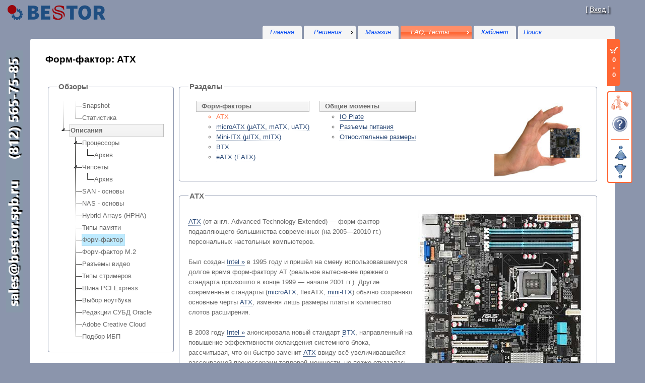

--- FILE ---
content_type: text/html; charset=utf-8
request_url: https://www.bestor.spb.ru/v3/Overs?overType=14
body_size: 9449
content:

<!DOCTYPE html>
<html>
<head>
    <meta http-equiv="Content-Type" content="text/html; charset=utf-8" />
    <meta name="author" content="Konstantin Rashchupkin" />
    <meta name="keywords" content="обзор, описание, форм-фактор, atx" />
    <meta name="description" content="Описание: Форм-фактор: ATX" />
    <meta name="accept-language" content="en-US" />
    
    <meta name="verify-v1" content="WesvkmRGnS/5sWJrB/6GAismEqytt0zqjrcvywx4OeU=" /> 
    
    <meta name="y_key" content="29d58854f9c9d3d6" /> 

    <title>Описание: Форм-фактор: ATX</title>
    <link href="/v3/favicon.ico" rel="shortcut icon" type="image/x-icon" />

    <link href="/v3/Content/common-css?v=tKaGNVLcpMvKqZbf7POa9LQmNaEr3jlfHr_8Wuf9Ewo1" rel="stylesheet"/>
<link href="/v3/Content/themes/jquery-ui/1.11.4/jquery-ui-css?v=mPUMbS2c8-yz7dXc5SGo3yJIG2_m9m_-aDEe3x-O7f41" rel="stylesheet"/>

    <script src="/v3/bundles/common?v=tAQo_X3J0Rp1TXceLVYQ9o_dkAx8EB0zt9AK6sf2fjA1"></script>


</head>

<body>
    
    <noscript><div><img src="//mc.yandex.ru/watch/157885" style="position:absolute; left:-9999px;" alt="" /></div></noscript>

    <script type="text/javascript">
    jQuery(document).ready(function ($) {
        
        $("#remoteKeyword").attachAutoComplete('/v3/SPSearch/GetSearchSuggestions',
            function (event, ui) {
                if (ui) {
                    showMask();
                    
                    $("#remoteKeyword").val($.trim(ui.item.value));
                    remoteSearchComplete($.trim(ui.item.value), '/v3/SPSearch');
                }
            });
        
        $("#remoteKeyword").keypress(function (event) {
            if (event.which == 13) {
                showMask();
                remoteSearchComplete($.trim($("#remoteKeyword").val()), '/v3/SPSearch');
            }
        });
    });
    </script>

<div id="pageTop"></div>
    <div class="page" id="main_page">
        <header>
            <div id="title" style="position:absolute; left:-45px;">
                
                <a href="/v3/"><img alt="Bestor's Logo" src="/v3/Content/images/logo/Bestor-27-h30.png" /></a>
            </div>
            <a href="mailto:sales@bestor.spb.ru">
                <img id="the_phone_num_img" style="position:fixed; top:100px; left:12px;" 
                     src="/v3/Content/images/misc/PhoneNum-2.png" alt="(812) 303-90-91, sales@bestor.spb.ru" title="Напишите нам" />
            </a>
            <div id="logindisplay">
                    [ <a href="/v3/Account/LogOn">Вход</a> ]

            </div>

            <nav>
                <ul id="menu">
                    <li id="parent_HomeLink"><a href="https://www.bestor.spb.ru/v3/" id="HomeLink">Главная</a></li>
                    <li class="menuHolder" style="display:none">
                        <ul id="solusionMenu" >
                            <li><a id="SolutionLink">Решения</a>
                            <ul>
                                <li id="parent_"><a href="https://www.bestor.spb.ru/v3/MC?typeId=1">Серверы</a></li>
                                <li id="parent_"><a href="https://www.bestor.spb.ru/v3/MC?typeId=4">Рабочие станции</a></li>
                                <li id="parent_"><a href="https://www.bestor.spb.ru/v3/PCCalc">Конфигуратор</a></li>
                                <li><a>Системы хранения</a>
                                <ul>
                                    <li id="parent_"><a href="https://www.bestor.spb.ru/v3/EShop?katov_id=113">Дисковые массивы</a></li>
                                    <li id="parent_"><a href="https://www.bestor.spb.ru/v3/EShop?katov_id=290940">Серверы NAS</a></li>
                                    <li id="parent_"><a href="https://www.bestor.spb.ru/v3/MC?typeId=1&amp;katovId=16590&amp;purpId=9&amp;perfId=0#configsSet">Дисковое расширение</a></li>
                                </ul>
                                </li>
                            </ul>
                        </li>
                        </ul>
                    </li>
                    <li id="parent_"><a href="https://www.bestor.spb.ru/v3/EShop">Магазин</a></li>
                    
                    <li class="menuHolder" style="display:none">
                        <ul id="oversMenu" >
                            <li><a id="FAQLink">FAQ, Тесты ...</a>
                            <ul>
                                <li id="parent_"><a href="https://www.bestor.spb.ru/v3/Faq">FAQ</a></li>
                                <li id="parent_"><a href="https://www.bestor.spb.ru/v3/Termins">Термины</a></li>
                                <li class="selected" id="parent_"><a href="https://www.bestor.spb.ru/v3/Overs">Обзоры</a></li>
                                <li><a>Тесты</a>
                                <ul>
                                    <li><a>Производительность</a>
                                    <ul>
                                        <li id="parent_"><a href="https://www.bestor.spb.ru/v3/Marks/ByTovar">По товару</a></li>
                                        <li id="parent_"><a href="https://www.bestor.spb.ru/v3/Marks/BySystem">По системе</a></li>
                                        <li id="parent_"><a href="https://www.bestor.spb.ru/v3/Marks/ByRaidL">RAID</a></li>
                                    </ul>
                                    </li>
                                    <li id="parent_"><a href="https://www.bestor.spb.ru/v3/Compat">Совместимость</a></li>
                                    <li id="parent_"><a href="https://www.bestor.spb.ru/v3/Gar">Надежность</a></li>
                                </ul>
                                </li>
                            </ul>
                            </li>
                        </ul>
                    </li>
                    
                    <li id="parent_menu_item_cart" style="display:none;"><a href="https://www.bestor.spb.ru/v3/ShoppingCart" id="menu_item_cart" style="display:none;">Корзина [ 0 ]</a></li>
                    <li id="parent_menu_compare_cart" style="display:none;"><a href="https://www.bestor.spb.ru/v3/CompareCart" id="menu_compare_cart" style="display:none;">Сравнение [ 0 ]</a></li>
                    <li id="parent_"><a href="https://www.bestor.spb.ru/v3/UserInfo/Details">Кабинет</a></li>
                    
                        <li>
                            <div id="remoteKeywordPlaceHolder">
                                <input type="text" id="remoteKeyword" 
                                    value="Поиск" onfocus="this.style.backgroundColor='#FFF';this.style.border='1px Solid #f39f0e';if(this.value=='Поиск'){this.value='';}else{this.select();}"
                                    onblur="this.style.backgroundColor='whiteSmoke';this.style.border='1px Solid whiteSmoke';if(this.value==''){this.value='Поиск';}" />
                            </div>
                        </li>
                </ul>
            </nav>
        </header>
        
        <section id="main">
                <noscript>
                        <div id="divMessgeInDiv_noJavaScript">
        <div class="warning" style="">
            Внимание! В настройках вашего браузера отключена возможность "Использовать JavaSсript", поэтому страницы сайта могут отображаться и работать не правильно. Пожалуйста, включите поддержку JavaSсript и перезагрузите эту страницу.
        </div>
    </div>

                </noscript>
            
<script src="/v3/Scripts/jstree-3.2.1/jstree?v=DHRSamrPkuZEaI6amPFFPml4JhztknoVnkAh0Xbu8Tk1"></script>
<link href="/v3/Scripts/jstree-3.2.1/themes/default/jstree-css?v=MXmaPKdCERFf6Ib6zGsVXMwHRr2J9J_A1q3wU7hCbeg1" rel="stylesheet"/>




<h1 style="margin-bottom:0px;">Форм-фактор: ATX</h1>
<div id="command_paleteHolder">
    <div class="command_palete" id="command_palete">
        <table class="noborder nopadding">
            <tr id="goEShopIconTR"><td>
                <a href="/v3/EShop?katov_id=581" target="_blank">
                    <img src="/v3/Content/images/icons/goToShop_2_30x30.png" alt="Цена вопроса" title="Цена вопроса" />
                </a>
            </td></tr>
            <tr><td>
                <span class='icon_vertical'><a class="icon_vertical" href="/v3/Overs/ShowHelp" id="goToHelp" style="float:none; vertical-align:top;"><img class='none' style='vertical-align:middle;'  src='/v3/Content/images/icons/details_3_30x30_a.gif' alt='Помощь' title='Помощь' /></a></span>
            </td></tr>
                    <tr>
            <td>    <div class="divider"></div>
</td>
        </tr>
    <tr>
        <td>    <div id="GoTopHolder" class="icon_vertical">
        <a href="#pageTop">
            <img id="GoTop" class="commandIconImg"
                 src="/v3/Content/images/icons/go_top_2_28x28.png" alt="В начало страницы" title="В начало страницы" />
        </a>
    </div>
</td>
    </tr>
    <tr>
        <td>    <div id="GoEndHolder" class="icon_vertical">
        <a href="#mainFooter">
            <img id="GoEnd" class="commandIconImg"
                 src="/v3/Content/images/icons/go_end_2_28x28.png" alt="В конец страницы" title="В конец страницы" />
        </a>
    </div>
</td>
    </tr>

        </table>
    </div>
</div>

<table class="noborder">
    <tr>
        <td class="noborder" style="min-width:250px;">
            <fieldset>
                <legend>Обзоры</legend>
                <div id="ContentTreeHolder" style="overflow:auto;">
                <div id="ContentTree">
                    <ul>
                        <li id="grp1"><a title="Интерфейсы и технологии HDD (НЖМД) и SSD" class="like_header jsTreeOverHeader">Диски HDD и SSD</a>
                            <ul>
                                <li class="jstree-leaf" id="over_5_1"><a href="https://www.bestor.spb.ru/v3/Overs?overType=5" title="Что такое SCSI?" work="doSelection">SCSI - Основы</a></li>
                                <li class="jstree-leaf" id="faq_1_1992"><a href="https://www.bestor.spb.ru/v3/Faq?cat_id=1&amp;subcat_id=1992" target="blank_" title="Что такое SATA?" work="doSelection">S-ATA - Основы</a></li>
                                <li class="jstree-leaf" id="over_4_1"><a href="https://www.bestor.spb.ru/v3/Overs?overType=4" title="Что такое SAS? Что лучше SAS или SCSI? В чем отличия?" work="doSelection">SAS или SCSI?</a></li>
                                <li class="jstree-leaf" id="over_8_1"><a href="https://www.bestor.spb.ru/v3/Overs?overType=8" title="Какие бывают разъемы SAS и SCSI?" work="doSelection">SAS и SCSI разъемы</a></li>
                                <li class="jstree-leaf" id="over_7_1"><a href="https://www.bestor.spb.ru/v3/Overs?overType=7" title="Что такое SSD накопители" work="doSelection">SSD накопители</a></li>
                                <li class="jstree-leaf" id="over_25_1"><a href="https://www.bestor.spb.ru/v3/Overs?overType=25" title="Что такое TRIM?" work="doSelection">SSD и TRIM</a></li>
                                <li class="jstree-leaf" id="over_22_1"><a href="https://www.bestor.spb.ru/v3/Overs?overType=22" title="Что такое SSHD накопители" work="doSelection">SSHD накопители</a></li>
                                <li class="jstree-leaf" id="over_23_1"><a href="https://www.bestor.spb.ru/v3/Overs?overType=23" title="Что такое Intel® Rapid Storage" work="doSelection">Intel&#174; Rapid Storage</a></li>
                                <li class="jstree-leaf" id="over_21_1"><a href="https://www.bestor.spb.ru/v3/Overs?overType=21" title="Что такое Intel® Smart Response" work="doSelection">Intel&#174; Smart Response</a></li>
                            </ul>
                        </li>
                        <li id="grp2"><a title="Способы повышения надежности информационных систем" class="like_header jsTreeOverHeader">Надежность</a>
                            <ul>
                                <li class="jstree-leaf" id="over_9_1"><a href="https://www.bestor.spb.ru/v3/Overs?overType=9" title="Что такое RAID и какие они бывают? Сравнение и требования к уровням RAID." work="doSelection">RAID - основы</a></li>
                                <li class="jstree-leaf" id="over_10_1"><a href="https://www.bestor.spb.ru/v3/Overs?overType=10" title="Резервирование каналов данных (Multipathing)" work="doSelection">Multipathing</a></li>
                                <li class="jstree-leaf" id="over_12_1"><a href="https://www.bestor.spb.ru/v3/Overs?overType=12" title="Snapshot - технология архивирования данных" work="doSelection">Snapshot</a></li>
                                <li class="jstree-leaf" id="gar"><a href="https://www.bestor.spb.ru/v3/Gar" target="blank_" title="Статистические данные по надежности компьютерного оборудования" work="doSelection">Статистика</a></li>
                            </ul>
                        </li>
                        <li id="grp3"><a title="Описания" class="like_header jsTreeOverHeader">Описания</a>
                            <ul>
                                <li id="over_1_1">
                                    <a class="" href="https://www.bestor.spb.ru/v3/Overs?overType=1&amp;valid=1" title="Процессоры (CPU)" work="doSelection">Процессоры</a>
                                    <ul>
                                        <li class="jstree-leaf" id="over_1_0"><a href="https://www.bestor.spb.ru/v3/Overs?overType=1&amp;valid=0" title="Процессоры (CPU), снятые с производства" work="doSelection">Архив</a></li>
                                    </ul>
                                </li>
                                <li id="over_2_1">
                                    <a class="" href="https://www.bestor.spb.ru/v3/Overs?overType=2&amp;valid=1" title="Чипсеты материнских плат" work="doSelection">Чипсеты</a>
                                    <ul>
                                        <li class="jstree-leaf" id="over_2_0"><a href="https://www.bestor.spb.ru/v3/Overs?overType=2&amp;valid=0" title="Чипсеты материнских плат, снятые с производства" work="doSelection">Архив</a></li>
                                    </ul>
                                </li>
                                <li class="jstree-leaf" id="over_11_1"><a href="https://www.bestor.spb.ru/v3/Overs?overType=11" title="SAN - Основные понятия" work="doSelection">SAN - основы</a></li>
                                <li class="jstree-leaf" id="over_20_1"><a href="https://www.bestor.spb.ru/v3/Overs?overType=20" title="NAS - Основные понятия" work="doSelection">NAS - основы</a></li>
                                <li class="jstree-leaf" id="over_3_1"><a href="https://www.bestor.spb.ru/v3/Overs?overType=3" title="Описание технологии High-Performance Hybrid Arrays (HPHA)" work="doSelection">Hybrid Arrays (HPHA)</a></li>
                                <li class="jstree-leaf" id="over_13_1"><a href="https://www.bestor.spb.ru/v3/Overs?overType=13" title="Типы оперативной памяти (RAM)" work="doSelection">Типы памяти</a></li>
                                <li class="jstree-leaf" id="over_14_1"><a class="jstree-clicked" href="https://www.bestor.spb.ru/v3/Overs?overType=14" title="Форм-фактор корпусов и материнских плат" work="doSelection">Форм-фактор</a></li>
                                <li class="jstree-leaf" id="over_24_1"><a href="https://www.bestor.spb.ru/v3/Overs?overType=24" title="Форм-фактор M.2 (NGFF)" work="doSelection">Форм-фактор M.2</a></li>
                                <li class="jstree-leaf" id="videoConnectors"><a href="https://www.bestor.spb.ru/v3/Faq?cat_id=921&amp;subcat_id=919" target="blank_" title="Описание видео разъемов" work="doSelection">Разъемы видео</a></li>
                                <li class="jstree-leaf" id="over_15_1"><a href="https://www.bestor.spb.ru/v3/Overs?overType=15" title="Типы стримеров" work="doSelection">Типы стримеров</a></li>
                                <li class="jstree-leaf" id="over_16_1"><a href="https://www.bestor.spb.ru/v3/Overs?overType=16" title="Описание шины PCI Express (PCI-E/PCIe)" work="doSelection">Шина PCI Express</a></li>
                                <li class="jstree-leaf" id="over_17_1"><a href="https://www.bestor.spb.ru/v3/Overs?overType=17" title="На что обратить внимание при выборе ноутбука" work="doSelection">Выбор ноутбука</a></li>
                                <li class="jstree-leaf" id="over_18_1"><a href="https://www.bestor.spb.ru/v3/Overs?overType=18" title="Сравнение существующих редакций СУБД Oracle" work="doSelection">Редакции СУБД Oracle</a></li>
                                <li class="jstree-leaf" id="over_19_1"><a href="https://www.bestor.spb.ru/v3/Overs?overType=19" title="Часто задаваемые вопросы по Adobe Creative Cloud" work="doSelection">Adobe Creative Cloud</a></li>
                                <li class="jstree-leaf" id="over_6_1"><a href="https://www.bestor.spb.ru/v3/Overs?overType=6" title="Как правильно расчитать необходимую мощность ИБП (источника бесперебойного питания)?" work="doSelection">Подбор ИБП</a></li>
                            </ul>
                        </li>
                    </ul>
                </div>
                </div>
            </fieldset>
        </td>
        <td class="noborder">
                <fieldset style="padding-bottom:0px;">
                <legend>Разделы</legend>
                <table class="noborder" style="width:100%;"><tr>
                    <td class="noborder" style="padding-top:0px;">
                        <div style="display: table-cell; float:left;margin-left:10px;margin-right:10px;">
                        <ul style="margin-top:0px; padding:0px;">
                        <li style="list-style:none;">
                            <div class="like_header" style="padding:0px; padding-left:10px; padding-right:10px;">
                                Форм-факторы
                            </div>
                            <ul>
                                        <li class="selected">ATX</li>
                                        <li><a href="?o_id=1226" class="keyl" style="white-space: normal !important;">
                                                microATX (µATX, mATX, uATX)</a></li>
                                        <li><a href="?o_id=1227" class="keyl" style="white-space: normal !important;">
                                                Mini-ITX (µITX, mITX)</a></li>
                                        <li><a href="?o_id=1228" class="keyl" style="white-space: normal !important;">
                                                BTX</a></li>
                                        <li><a href="?o_id=1229" class="keyl" style="white-space: normal !important;">
                                                eATX (EATX)</a></li>
                            </ul>
                        </li>
                        </ul>
                        </div>
                        <div style="display: table-cell; float:left;margin-left:10px;margin-right:10px;">
                        <ul style="margin-top:0px; padding:0px;">
                        <li style="list-style:none;">
                            <div class="like_header" style="padding:0px; padding-left:10px; padding-right:10px;">
                                Общие моменты
                            </div>
                            <ul>
                                        <li><a href="?o_id=1232" class="keyl" style="white-space: normal !important;">
                                                IO Plate</a></li>
                                        <li><a href="?o_id=1233" class="keyl" style="white-space: normal !important;">
                                                Разъемы питания</a></li>
                                        <li><a href="?o_id=1236" class="keyl" style="white-space: normal !important;">
                                                Относительные размеры</a></li>
                            </ul>
                        </li>
                        </ul>
                        </div>
                    </td>
                    <td class="noborder">
                        <img src="/v3/Content/images/overs/Index/FormF.jpg" 
                            style="float:right; max-width:90%; max-height:90%; /*width: 90%;*/" 
                            alt="Форм-фактор" title="Форм-фактор" />
                    </td>
                    </tr></table>
                    
                </fieldset>
                <fieldset>
                    <legend>ATX</legend>
                            <div style="display: table-row;">
                                

<img src="/v3/Content/images/overs/14/FormF-ATX.jpg" 
            alt="ATX" title="ATX" class="overs" />
<p>
    <a title='Что такое [ATX]?' class="keyl" href="/v3/Overs?o_id=1225"  target="_blank" ><span style='white-space:nowrap;'>ATX</span></a> (от англ. Advanced Technology Extended) — форм-фактор подавляющего большинства
    современных (на 2005—20010 гг.) персональных настольных компьютеров.</p>
<p>
    Был создан <a title='Что такое [Intel]?' class="keyl" href="http://www.intel.ru"  target="_blank" ><span style='white-space:nowrap;'>Intel &raquo;</span></a> в 1995 году и пришёл на смену использовавшемуся долгое время форм-фактору
    AT (реальное вытеснение прежнего стандарта произошло в конце 1999 — начале 2001
    гг.). Другие современные стандарты (<a title='Что такое [microATX]?' class="keyl" href="/v3/Overs?o_id=1226"  target="_blank" ><span style='white-space:nowrap;'>microATX</span></a>, flexATX, <a title='Что такое [mini-ITX]?' class="keyl" href="/v3/Overs?o_id=1227"  target="_blank" ><span style='white-space:nowrap;'>mini-ITX</span></a>) обычно сохраняют
    основные черты <a title='Что такое [ATX]?' class="keyl" href="/v3/Overs?o_id=1225"  target="_blank" ><span style='white-space:nowrap;'>ATX</span></a>, изменяя лишь размеры платы и количество слотов расширения.</p>
<p>
    В 2003 году <a title='Что такое [Intel]?' class="keyl" href="http://www.intel.ru"  target="_blank" ><span style='white-space:nowrap;'>Intel &raquo;</span></a> анонсировала новый стандарт <a title='Что такое [BTX]?' class="keyl" href="/v3/Overs?o_id=1228"  target="_blank" ><span style='white-space:nowrap;'>BTX</span></a>, направленный на повышение эффективности
    охлаждения системного блока, рассчитывая, что он быстро заменит <a title='Что такое [ATX]?' class="keyl" href="/v3/Overs?o_id=1225"  target="_blank" ><span style='white-space:nowrap;'>ATX</span></a> ввиду всё увеличивавшейся
    рассеиваемой процессорами тепловой мощности, но позже отказалась от его поддержки,
    в том числе и потому, что в настоящее время просматривается устойчивая тенденция
    снижения рассеиваемой электронными компонентами тепловой мощности. По состоянию
    на май 2007 г., форм-фактор <a title='Что такое [ATX]?' class="keyl" href="/v3/Overs?o_id=1225"  target="_blank" ><span style='white-space:nowrap;'>ATX</span></a> в ближайшее время заменять не планируется.</p>
<p>
    Размеры плат форм-фактора <a title='Что такое [ATX]?' class="keyl" href="/v3/Overs?o_id=1225"  target="_blank" ><span style='white-space:nowrap;'>ATX</span></a> — 30,5х24,4 см.</p>
<p>
    Размеры уменьшенных версии материнских плат <a title='Что такое [ATX]?' class="keyl" href="/v3/Overs?o_id=1225"  target="_blank" ><span style='white-space:nowrap;'>ATX</span></a>:</p>
<ul>
    <li><noKeys>Mini-ATX</noKeys> — 28,4х20,8 см</li>
    <li><a title='Что такое [microATX]?' class="keyl" href="/v3/Overs?o_id=1226"  target="_blank" ><span style='white-space:nowrap;'>microATX</span></a> — 24,4х24,4 см</li>
    <li>FlexATX — 22,9х20,3 см</li>
</ul>
<p>
    Среди не упомянутых форм-факторов, так же, есть: XT, <a title='Что такое [eATX]?' class="keyl" href="/v3/Overs?o_id=1229"  target="_blank" ><span style='white-space:nowrap;'>eATX</span></a>, Mini-LPX, <a title='Что такое [nano-ITX]?' class="keyl" href="/v3/Overs?o_id=1227"  target="_blank" ><span style='white-space:nowrap;'>nano-ITX</span></a>, MicroBTX,
    PicoBTX и WTX.</p>

<h6><noKeys>ATX определяет следующие характеристики:</noKeys></h6>
<ul>
    <li>геометрические размеры материнских плат</li>
    <li>общие требования по положению разъёмов и отверстий на корпусе</li>
    <li>положение блока питания в корпусе</li>
    <li>геометрические размеры блока питания</li>
    <li>электрические характеристики блока питания</li>
    <li>форму и положение ряда разъёмов (преимущественно питания)</li>
</ul>

<h6><noKeys>Базовые отличия от форм-фактора AT</noKeys></h6>
<ul>
    <li>Питанием процессора управляет материнская плата, для обеспечения работы управляющего
        блока и некоторых периферийных устройств даже в выключенном состоянии на плату подаётся
        напряжение 5 вольт. (Для обеспечения электрической развязки многие блоки питания
        <a title='Что такое [ATX]?' class="keyl" href="/v3/Overs?o_id=1225"  target="_blank" ><span style='white-space:nowrap;'>ATX</span></a> имеют разрывающий выключатель на корпусе).</li>
    <li>Изменился разъём питания: предыдущий стандарт (AT) использовал два похожих друг
        на друга разъёма питания, которые могли быть по ошибке перепутаны (хотя есть правило
        — четыре чёрных провода (общие) должны находиться рядом), в стандарте <a title='Что такое [ATX]?' class="keyl" href="/v3/Overs?o_id=1225"  target="_blank" ><span style='white-space:nowrap;'>ATX</span></a> разъём
        имеет однозначное включение.</li>
    <li>Изменилась задняя панель, в стандарте AT на задней панели был только разъём клавиатуры
        и отверстия для слотов расширения (или «заглушек» с разъёмами, подключающимися к
        материнской плате посредством гибких шлейфов); в стандарте <a title='Что такое [ATX]?' class="keyl" href="/v3/Overs?o_id=1225"  target="_blank" ><span style='white-space:nowrap;'>ATX</span></a> на задней панели
        есть фиксированного размера прямоугольное отверстие. Внутри этого отверстия производитель
        материнской платы может располагать разъёмы в любом порядке, в комплекте с материнской
        платой идёт «заглушка» ( <span style='white-space: nowrap;'><a title='Что такое [IO Plate]?' class="keyl" href="/v3/Overs?o_id=1232"  target="_blank" ><span style='white-space:nowrap;'>IO Plate</span></a></span> ) с
        прорезями под разъёмы конкретной материнской платы (это позволяет использовать один
        и тот же корпус для материнских плат с совершенно разными наборами разъёмов).</li>
    <li>Стандартизировано подключение клавиатуры и мыши, для клавиатуры у стандарта AT использовался
        весьма большой 5-контактный разъём DIN, для мыши стандартный разъём не предусматривался;
        в стандарте <a title='Что такое [ATX]?' class="keyl" href="/v3/Overs?o_id=1225"  target="_blank" ><span style='white-space:nowrap;'>ATX</span></a> используются два разъёма PS/2.</li>
</ul>

                            </div>
                            <br />
                            <div style="text-align:right; border-top: 1px dotted; /*display: table-row;*/">
                                <p style="margin-bottom:0px;">
                                    Дата публикации: 04.07.2005</p>
                            </div>
                </fieldset>
        </td>
    </tr>
</table>

<script type="text/javascript">
    jQuery(document).ready(function ($) {

        // Обработчик клика на показе Help-a
        $("#goToHelp").click(function (e) {
            e.preventDefault();
            $(this).showViewInFancyBox('/v3/Overs/ShowHelp', 'tovar_id=0');
            return (false);
        });

        $("#ContentTree").jstree({ core : { "themes": { "icons": false } } });

        // Bind to click node event
        $("#ContentTree").delegate("a", "click", function (e) {
            var element = $(this);
            if (element.attr("work") == "doSelection") {
                window.location.assign(element.attr("href"));
            }
        });

        // On page load, when curOversType already set - scroll to corresponding curOversType's node
        $('#ContentTree').bind('ready.jstree', function (event, data) {
            $("#ContentTree").jstree("open_all");
                scrollTreeNode('over_14_1');
        });

        // Scroll given tree node into view
        function scrollTreeNode(id){
            try {
                    var element = $('#'+ id);
                    var elementHeight = element.height();
                    var holderHeight = $('#ContentTreeHolder').height();
                    var elementOffsetTop = element.offset().top - $("#ContentTreeHolder").offset().top;
                    var curScroll = $('#ContentTreeHolder').scrollTop();
                    if (elementHeight > holderHeight) {
                        // scroll into top of view
                        $('#ContentTreeHolder').scrollTop(curScroll + elementOffsetTop - 16);
                    }
                    else {
                        // Scroll into middle of view but only scroll into upper, not down
                        var delta = (elementOffsetTop -
                                (holderHeight - 
                                    (elementHeight + elementOffsetTop)
                                )
                            )/2;
                        if (delta > 0) {
                            $('#ContentTreeHolder').scrollTop(curScroll + delta);
                        }
                    }
            }
            catch (err) { }
        }

        $(window).resize(function () { resizeTree(); });
        
        resizeTree();

        // Resize tree to fit into current window height
        function resizeTree () {
            $("#ContentTree").css({ 'max-height': ($(window).height() - 
                $("#ContentTreeHolder").offset().top - 40) + 'px'});
        }
    });
</script>
            
                <div id="cart-status-holder" style="visibility:hidden;" title="Состояние корзины">
        <div id="cart-status"><img src="/v3/Content/images/icons/basket-empty-16x16-white.gif" alt="" /><br />0<br/>-<br/>0</div>
    </div>
    <div id="cart-items" tovar_count="0" style="position:fixed;">
    </div>

        </section>
        <footer id="mainFooter">
            <div style="text-align:right; height: 26px; width:auto; vertical-align:middle; font-weight:100;">
                <div style="padding: 5px 30px 5px 30px; display:inline; float:left;">
                    Санкт-Петербург,
                    <a style="color: #999;" href="mailto:sales@bestor.spb.ru">sales@bestor.spb.ru</a>
                </div>
                <div style="padding: 5px 30px 5px 30px; display:inline; float:right;">
                    © 1997 - 2026 Бестор™
                </div>
           </div>
        </footer>
    </div>
   
</body>
</html>


--- FILE ---
content_type: text/css; charset=utf-8
request_url: https://www.bestor.spb.ru/v3/Content/common-css?v=tKaGNVLcpMvKqZbf7POa9LQmNaEr3jlfHr_8Wuf9Ewo1
body_size: 6971
content:
body{background-color:#8b95ac;font-size:.8em;font-family:Arial,"Trebuchet MS",Verdana,Helvetica,Sans-Serif;margin:0;padding:0;color:#696969}a img{border:0 none;text-decoration:none}a:link{color:#034af3;text-decoration:underline}a:visited{color:#505abc}a:hover{color:#1d60ff;text-decoration:none}a:active{color:#12eb87}p,ul,ol{margin-bottom:20px;line-height:1.6em}header,footer,nav,section{display:block}h1,h2,h3,h4,h5,h6{font-size:1.5em;color:#000}h1,h2{font-size:1.5em;padding:0 0 10px 0;margin-bottom:5px;margin-top:0}h2{padding:0 0 10px 0}h3{font-size:1.2em}h4{font-size:1.1em}h5,h6{font-size:1em;margin-bottom:1em}ol{counter-reset:item}ol>li{counter-increment:item}ol ol>li{display:block}ol ol>li:before{content:counters(item,".") ". ";margin-left:-2.1em}.site_terms{max-height:600px;overflow-y:auto;border:#d3d3d3 1px solid;border-radius:5px;margin:2em 0;padding:0 1em}.page{margin-left:60px;margin-right:60px}header,#header{position:relative;margin-bottom:0;color:#000;padding:0}header h1,#header h1{font-weight:bold;padding:5px 0;margin:0;color:#fff;border:none;line-height:2em;font-size:32px!important;text-shadow:1px 1px 2px #111}#main{padding:30px 30px 10px 30px;background-color:#fff;border-radius:4px 0 0 0;-webkit-border-radius:4px 0 0 0;-moz-border-radius:4px 0 0 0}footer,#footer{background-color:#fff;color:#999;padding:10px 0;text-align:center;line-height:normal;margin:0 0 30px 0;font-size:.9em;border-radius:0 0 4px 4px;-webkit-border-radius:0 0 4px 4px;-moz-border-radius:0 0 4px 4px;border-top:1px solid silver}ul#menu,ul#oversMenu,ul#solusionMenu{padding:0;position:relative;margin:0;margin-bottom:0;text-align:right;border:0 none #fff}ul#menu>li{display:inline;list-style:none}ul#menu>li>a,ul#oversMenu>li>a,ul#solusionMenu>li>a,div#remoteKeywordPlaceHolder,input#remoteKeyword{padding:4px 15px;font-style:italic;text-decoration:none;line-height:normal}ul#menu,ul#oversMenu,ul#solusionMenu,ul#oversMenu>li,ul#solusionMenu>li,ul#menu>li>a,ul#oversMenu>li>a,ul#solusionMenu>li>a,div#remoteKeywordPlaceHolder,input#remoteKeyword{border-radius:4px 4px 0 0;-webkit-border-radius:4px 4px 0 0;-moz-border-radius:4px 4px 0 0}ul#oversMenu>li,ul#solusionMenu>li,ul#menu>li>a,ul#oversMenu>li>a,ul#solusionMenu>li>a,div#remoteKeywordPlaceHolder,input#remoteKeyword{color:#034af3}ul#oversMenu>li,ul#solusionMenu>li,ul#menu>li>a,div#remoteKeywordPlaceHolder,input#remoteKeyword{background-color:#f5f5f5}div#remoteKeywordPlaceHolder,ul#menu>li>a{padding-bottom:6px;padding-top:5px}div#remoteKeywordPlaceHolder{display:inline;padding-left:10px;padding-right:10px}ul#solusionMenu li ul li.ui-menu-item>a,ul#oversMenu li ul li.ui-menu-item>a{color:#212121;text-decoration:none}ul#oversMenu li ul li.ui-state-active>a,ul#solusionMenu li ul li.ui-state-active>a,ul#oversMenu li.ui-state-active>a,ul#solusionMenu li.ui-state-active>a{color:#fff!important;text-decoration:none}ul#oversMenu li.ui-state-focus,ul#solusionMenu li.ui-state-focus{border:1px solid transparent}ul#menu li.ui-menu-item>span.ui-icon{background-image:url(themes/jquery-ui/1.11.4/images/ui-icons_212121_256x240.png)!important}ul#menu li.ui-menu-item.selected>span.ui-icon,ul#menu li.ui-state-active>span.ui-icon{background-image:url(themes/jquery-ui/1.11.4/images/ui-icons_fff_256x240.png)!important}ul#oversMenu>li>ul,ul#solusionMenu>li>ul{top:27px!important;left:25px!important}ul#oversMenu,ul#solusionMenu{display:inline-block;z-index:1;border-bottom-right-radius:0;border-bottom-left-radius:0;text-align:left}ul#menu li a,ul#oversMenu>li>a,ul#solusionMenu>li>a{white-space:nowrap}ul#menu li.selected{background:#f63 url("themes/jquery-ui/1.11.4/images/ui-bg_glass_65_ff6633_1x400.png") 50% 50% repeat-x;color:#fff!important}ul#menu li.selected>a{color:#fff!important}ul#menu>li.selected>a{background:#f63 url("themes/jquery-ui/1.11.4/images/ui-bg_glass_65_ff6633_1x400.png") 50% 50% repeat-x}input#remoteKeyword{width:170px;padding:0 0 0 0;font-size:1em;border:1px solid #f5f5f5}input#keyword{width:350px}input#treeSearchInput{font-size:1em}#tovarTree a{white-space:normal!important;height:auto;padding-right:25px}.jsTreeOverHeader{width:85%}div#cart-status-holder,div#command_paleteHolder{display:none;max-width:50px}.txt_label{font-weight:bold;color:#5d7b9d}ul#leftColumn li.selected a{background-color:#fff;color:#696969;text-decoration:none}fieldset{border:1px solid #ddd;padding:1.5em 1.4em 1.4em 1.4em;margin:1.5em 0 1.5em 0}fieldset.selected{border-color:#f63}legend{font-size:1.2em;font-weight:bold}legend.level2{font-size:.9em;font-weight:bold}legend.selected,span.foundFragment,li.selected{color:#f63}textarea,input[type="text"],input[type="password"],select{border:1px solid #ccc}textarea{min-height:75px}input[type="text"],input[type="password"]{padding:2px;font-size:1.2em;color:#444;width:200px}input.required{border-width:medium}input.addToCardQnt,input.addToCardQntInShowHelp{width:25px;font-size:1em}select{padding:0;color:#444}select.required{border-width:medium}input[type="submit"]{font-size:.9em;padding:8px;padding-top:1px;padding-bottom:1px}table.userCompany tr,table.userCompanyDisplay tr{vertical-align:middle}table.userCompany td{padding:0 5px 0 0}table.userCompany input[type="text"],input.userCompany{font-size:inherit;font:inherit}table.userCompanyDisplay td{padding:0 5px 0 5px}table{border:solid 1px #e8eef4;border-collapse:collapse}table td,table td.likeTableBorder,.likeTableBorder{border:1px solid #e8eef4}.likeSideTableBorder{border-right:1px solid #e8eef4!important;border-left:1px solid #e8eef4!important}.likeBottomTableBorder{border-bottom:1px solid #e8eef4!important}.high_density{padding:1px;border:none}.nopadding,table.nopadding td{padding:0;border-spacing:0;margin:0}td.noborder,table.noborder,table.noborder td{border:0 none transparent!important}table.bordered td{border:solid 1px #e8eef4!important;border-collapse:collapse!important}table.valign_middle tr{vertical-align:middle}div.selectedKatov,table td{padding:5px}table tr{vertical-align:top}table.rowsHL tr:hover{background-color:#f5f5f5}table.rowsHL_bordered tr:hover{background-color:#f5f5f5;border-top:1px solid silver;border-bottom:1px solid silver}tr.pccalc_item_row_filled{background-color:rgba(220,220,220,.24)}table.pccalc tbody tr:hover{background-color:#fffff3}table.pccalc tbody td{padding-bottom:2px;padding-top:2px}table.pccalc tbody td:nth-child(1){font-weight:bold;font-style:italic;white-space:nowrap;background-color:#fffff3}div.someDialogBack{min-height:500px;vertical-align:middle;text-align:center;font-size:12em;color:#8b0000}td.stockPalete,table.stockPalete,table.stockPalete td{background-color:transparent!important}div.divider{border-bottom:1px solid #f63;margin-top:15px;margin-bottom:5px}img.commandIconImg{float:right;vertical-align:middle;cursor:pointer}fieldset.stackedMCList{margin-left:0;margin-right:10px;display:inline;vertical-align:top;text-align:left}div.stackedMCListDiv{display:table}.stackedMCListDiv img{max-width:150px;max-height:150px;float:left;margin:10px 20px 10px 0}.stackedMCListDiv p{text-align:justify;margin:0 0 10px 0}.stackedMCGrp,.stackedMCDtl,.stackedMCSpec,.stackedTovarProps{margin-left:5px;margin-right:5px;display:inline;vertical-align:top;text-align:left}.stackedTovarProps{border:none;border-left:solid 1px #8b95ac;border-top:solid 1px #8b95ac}.stackedTovarList{margin-left:0;margin-right:3px;margin-top:0;display:inline;vertical-align:top;text-align:left}#CaptchaSubmit{margin:0 0 2em 6em;padding:10px 30px;font-size:larger;border-radius:.3em}.chart,.stackedChart,.chart_description{margin-left:10px;margin-right:10px}.chart,.stackedChart{padding-left:5px;padding-right:5px;margin-top:0;vertical-align:top;text-align:left}.stackedChart{float:left;display:inline}.chartTitleGrp{margin-left:10px;margin-right:10px;margin-top:0}div.delmiter{border-bottom:2px dotted}div.propsDiv{vertical-align:top;text-align:right;background:url('./images/misc/dot3.gif') 0 -4px;white-space:nowrap}a.compatInTovarDetails{text-decoration:none}div.propsDiv:hover,a.compatInTovarDetails:hover,table.showHover tbody tr:hover td,ul.showHover li:hover,.adpt:hover{color:#f63}div.propsCat,div.propsDivWCat{margin-top:1em}div.propsCat,span.propsCat{background-color:#fff;font-weight:bold;white-space:nowrap}span.propsCat{float:left;padding-right:5px}.propsName,.propsNameWCat{background-color:#fff;padding-left:25px;padding-right:5px;float:left;white-space:nowrap}.propsNameWCat{padding-left:0}.propsNameSpacer{background-color:#fff;width:25px;float:left}.propsVal{background-color:#fff;padding-left:5px;white-space:nowrap}img.removeIconInside,img.removeIconInsideCompare{float:right;cursor:pointer;position:relative;top:-18px;right:-16px}img.removeIconInsideCompare{right:-5px;top:-16px}.clear{clear:both}nav,#menucontainer{margin-top:25px}div#title{display:block;float:left;text-align:left}#logindisplay{font-size:1.1em;display:block;text-align:right;margin:10px;color:#fff;text-shadow:black 2px 2px 3px}div#maincontacts{font-size:1.6em;font-family:Arial;font-weight:bolder;color:#f5f5f5;text-shadow:black 2px 2px 3px}a.main_contacts{color:#fff;text-decoration:none}#logindisplay a:link{color:#fff;text-decoration:underline}#logindisplay a:visited{color:#fff;text-decoration:underline}#logindisplay a:hover{color:#fff;text-decoration:none}div .progress_img,img .progress_img{margin:0}.txt_plus{color:#0c0}.txt_minus{color:red}.txt_plus,.txt_minus{font-weight:bold}.txt_plus,.txt_minus{font-size:larger}.thanks,.note,.warning,.error{font-style:italic;font-weight:bolder}.thanks{color:#216d21}.warning{color:#c60;text-align:center}.error{color:red}.noteImportant{font-style:italic;font-weight:bold;text-decoration:underline}td.criticalGar,td.errorGar,td.warningGar,td.okGar{font-weight:bolder;color:#fff}td.errorGar,tr.selected td.errorGar{background-color:#dc945b}td.warningGar,tr.selected td.warningGar{background-color:#f3c567}td.okGar,tr.selected td.okGar{background-color:#d2eaa1}td.criticalGar,tr.selected td.criticalGar{background-color:#9f4c0b}div.warning,div.error,div.thanks,div.note{margin:15px 0 30px 0;padding:15px;border:1px dotted}div.thanks{background:#f0f9f0}div.warning,tr.selected td,tr.selectedInPCCalc td,td.selected,td.selectedInPCCalc,td.selectedMarksDateRange,tr.selectedMarksDateRange td,div.selectedKatov,div.selectedFilter,div.tovarCommandPalete,div.mainTovarProps,div.tovarExtraLinks,div.tovarCommandPaleteLighted,span.articul_tovar_dtl,span.articul_mc_dtl{background:#fffff3}tr.selected td,tr.selectedInPCCalc>td,td.selected,td.selectedInPCCalc{border-top:1px double #f63!important;border-bottom:1px double #f63!important}#cart-status-holder{text-align:right;display:block}#cart-status,div.cart_status_for_help{margin:0 0 0 0;padding:15px 5px 15px 5px;background:#f63;font-weight:bolder;color:#fff;font-size:1em;text-align:center;border-radius:0 6px 6px 0;-webkit-border-radius:0 6px 6px 0;-moz-border-radius:0 6px 6px 0}#cart-items{text-align:left;position:absolute;max-width:80%}#cart-items,#tovarAdded,#tovarAddedForCompareDiv,.tmpMessageDiv{background:#fff;border:2px Solid #f63;display:none;z-index:110}#tovarAdded,#tovarAddedForCompareDiv,.tmpMessageDiv{position:absolute;white-space:nowrap;width:auto;padding:15px}td.addToCardQnt{width:60px}div.addToCardQnt,div.basket-grid,div.compareIcon{float:left;display:block}div.basket-grid,div.compareIcon{width:25px;cursor:pointer;padding:2px;background-repeat:no-repeat;background-position:center center}div.iconsParentBlock{float:right;padding-top:5px;display:block}.field-validation-error{color:red;display:block}.field-validation-valid{display:none}.input-validation-error{border:1px solid red;background-color:#fee}.validation-summary-errors{font-weight:bold;color:red}.validation-summary-valid{display:none}.display-label,.editor-label{margin:.5em 0 0 0;font-style:italic;font-weight:bold}.display-field{margin:.5em 0 0 0}.editor-field{margin:.5em 0 0 0}.text-box{width:30em}.text-box.multi-line{height:6.5em}.tri-state{width:6em}span.keyl{cursor:pointer}span.keyl,a.keyl{border-bottom:Dotted 1px #284775;color:#284775}a.keyl_no_border{color:#284775}a.keyl_highlighted_1{border-bottom:Dotted 1px #bc141a;color:#bc141a}a.keyl_highlighted_2{border-bottom:Dotted 1px #f71;color:#cc5e45}a.keyl,a.keyl_no_border,a.keyl_highlighted_1,a.keyl_highlighted_2{text-decoration:none;white-space:nowrap;cursor:pointer}a.keyl:hover{color:#f63}.nonbreak{white-space:nowrap}.link_img{padding:0 0 0 5px;cursor:pointer}.button_img{padding-top:5px;cursor:pointer}.icon_tabled,.icon_tabled_nodecor{display:table-cell}a.icon_tabled_nodecor,a.pseudo_button{text-decoration:none;color:inherit}div.icon_tabled{vertical-align:middle}.icon_vertical,.like_icon_vertical{display:block;padding-top:5px;cursor:pointer}span.icon_vertical{text-align:center}div.pseudo_button{background-color:#f63;color:#f5f5f5;font-size:larger;text-align:center;display:inline-block;border-radius:7px;-webkit-border-radius:7px;-moz-border-radius:7px;border:2px solid #f63;padding:5px;cursor:pointer}table.pseudo_button{float:right;margin-top:15px}td.orderListRow,td.companyListRow{cursor:pointer}div.selectedFilter,div.selectedKatov,li.selectedPerf{border:1px solid;border-radius:4px;-webkit-border-radius:4px;-moz-border-radius:4px;border-color:#f63}div.selectedKatov{border:2px solid #d5dee7}div.selectedFilter,li.selectedPerf{padding-left:3px;padding-right:3px}div.command_palete,div.tovarCommandPalete,div.tovarCommandPaleteLighted,div.tovarExtraLinks{float:right;border:1px solid;padding:5px;margin-left:5px;display:inline}div.command_palete{margin:0 0 0 0}fieldset,div.command_palete,div.tovarCommandPalete,div.tovarCommandPaleteLighted,div.mainTovarProps,.warning,.error,.thanks,.note,div#leftColumn,div.tovarExtraLinks,div.katovsIcon,.command_icon,div.basket-grid-empty,div.urlForDirectAccess,span.articul,span.articul_tovar_dtl,span.articul_mc_dtl,.imageGallery div{border-radius:4px;-webkit-border-radius:4px;-moz-border-radius:4px;border-color:#8b95ac}div.articul{font-style:italic;font-weight:bolder;padding-bottom:10px;padding-top:10px;text-align:right}div.articul_mc_dtl{padding-top:33px;float:right}div.articul_tovar_dtl{padding-top:11px;margin-right:10px;float:right}img.articul,img.articul_right{position:relative;top:-11px}img.articul{float:right;left:-11px}img.articul_right{float:left;left:11px}span.articul{padding:10px 26px 10px 25px;border:1px solid #8b95ac;font-size:larger;font-weight:bolder;font-style:italic}span.articul_tovar_dtl,span.articul_mc_dtl{padding:10px 7px 10px 33px;border:1px solid #8b95ac;font-style:italic}span.articul_tovar_dtl{font-weight:bolder}div.urlForDirectAccess{border-width:1px;border-style:solid;padding:7px;background-color:#f5f5f5;text-align:right}div.urlForDirectAccess a,a.urlForDirectAccess{text-decoration:none;font-style:italic}div.tovarCommandPalete,div.tovarCommandPaleteLighted,span.articul_tovar_dtl,span.articul_mc_dtl{min-width:140px}div.tovarCommandPaleteLighted,div.basket-grid-empty{border:1px solid #f63;border-collapse:separate}div.tovarCommandPalete,div.tovarCommandPaleteLighted{text-align:right;margin-left:1em}div.tovarExtraLinks{vertical-align:top;white-space:nowrap;margin-top:0}div.katovsIcon{border:1px solid #8b95ac;display:inline;float:left;margin:10px;text-align:center}div.katovsIconTitle{margin-top:4px;font-size:1em;white-space:nowrap}div.katovsIconImg{margin:7px}img.katovsIconImg{height:140px;width:140px}div.tovarDetailsModelPN,div.tovarDetailsVendor,div.tovarDetailsDescription{display:inline-table;vertical-align:top;padding:5px 40px 5px 0}div.tovarDetailsDescription{text-align:justify;padding-top:16px;line-height:1.7em}li.tovarDetailsDescription{text-align:justify}span.tovarDetailsLabel{font-style:italic;font-weight:bolder;text-decoration:underline}div.tovarDetailsPalet{display:table-cell;vertical-align:top;padding:5px;text-align:right;width:5%}div.tovarAddsDescr{margin-bottom:1em;display:table;text-align:justify;padding-right:10px}div.tovarPhotoHolder{float:left;vertical-align:top;padding:5px;margin-right:20px;max-width:33%}img.tovarPhoto{max-width:100%;max-height:200px}.imageGallery img{max-width:60px;max-height:60px;margin:5px}.imageGallery a{cursor:-webkit-zoom-in;cursor:-moz-zoom-in;cursor:zoom-in;outline-color:transparent}.imageGallery a:link,.imageGallery a:visited{color:transparent}.imageGallery div{height:70px;width:70px;border:1px solid #d3d3d3;margin:5px;float:left;text-align:center}.imageGallery table{height:100%;width:100%}.imageGallery tr{vertical-align:middle}.imageGallery td{text-align:center}.oversImgBlock{float:left;margin:10px}div#leftColumn a.selected{background-color:transparent;color:#696969;text-decoration:none}div.command_palete,div.katovsIcon.selected{border:2px solid #f63}div.katovsIcon.selected{margin:9px}div.command_palete{background-color:#fff}.command_icon{border:1px solid #f63;padding:10px}.command_icon_eraser,.command_icon{background-color:#fffff3}img.command_icon{padding:5px}td.border_dot{border:dotted 1px #5d7b9d!important}td.border_dot_bottom{border:none;border-bottom:dotted 1px #e8eef4}td.border_bottom{border:none;border-bottom:solid 1px #e8eef4}td.border_top{border:none;border-top:solid 1px #e8eef4}div.filtersHeader,div.filtersSubHeader{padding-left:3px;padding-right:3px;padding-top:5px;padding-bottom:5px}div.akaHeader,div.akaSubHeader,td.akaSubHeader{padding-left:10px;padding-right:10px;padding-top:5px;padding-bottom:5px}div.filtersHeader,div.akaHeader,td.akaHeader{font-weight:bold}div.filtersHeader{margin-top:15px}div.filtersSubHeader,div.akaSubHeader,td.akaSubHeader{background-color:rgba(220,220,220,.24);border-bottom:none;border-top:none;margin-top:0;border:1px solid rgba(220,220,220,.24);text-align:left}div.filterDetails{border:none}table.overs_center_2first_cols th:nth-child(3n-5),table.overs_center_2first_cols th:nth-child(3n-4),table.overs_center_2first_cols td:nth-child(3n-5),table.overs_center_2first_cols td:nth-child(3n-4){text-align:center}.like_header,table th{padding:6px 5px;text-align:left;font-weight:bold}.like_header,table th,div.filtersHeader,div.akaHeader,td.akaHeader{background:url('./images/misc/zebra-bg.png') repeat-x 0 0 #e9e9e9}tr.oddRow,li.oddRow,footer,table.zebra tr:nth-child(2n+1),tr.zebra:nth-child(2n+1),li.zebra:nth-child(2n+1),ul.zebra li:nth-child(2n+1),table.zebra_1 tr:nth-child(2n),tr.zebra_1:nth-child(2n),li.zebra_1:nth-child(2n),ul.zebra_1 li:nth-child(2n),table.zebra_4 tr:nth-child(4n+4),tr.zebra:nth-child(4n+4),li.zebra:nth-child(4n+4),ul.zebra li:nth-child(4n+4){background:url('./images/misc/zebra-bg-2.png') repeat-x 0 0 #e9e9e9}table.zebra td,table.zebra th,table.zebra_1 td,table.zebra_1 th,div.filtersHeader,div.akaHeader,td.akaHeader,tr.oddRow,.like_header,table th{border:1px solid silver}div.photoInList{max-height:100px;max-width:100px}span.mainInfo{font-weight:bolder}table.midleValign tr{vertical-align:middle}table.firstColHead td:nth-child(1){font-weight:bold}table.centeredCells td:nth-child(n+2),table.centeredCells th:nth-child(n+2){text-align:center}.overs_id_selected,.faq_q_selected{color:#bc141a}.faq_q_selected,.faq_q,.faq_r{font-weight:bold}.txt_imp{font-weight:bold;font-size:larger}.faq_q{color:#8b0000}.faq_r{color:#008b8b}img.overs{float:right;margin-left:10px;max-width:50%}img.oversFullWidth{max-width:97%}div.overs>p,div.overs li{text-align:justify}.txt_first_on_page,.txt_plus,.txt_minus{font-size:larger}p.russianStyle,div.russianStyle p,fieldset.russianStyle p{text-align:justify;text-indent:2em}.ui-autocomplete{max-height:300px;overflow-y:auto;overflow-x:hidden}.ui-autocomplete-loading{background:#fff url('../Content/images/misc/ui-anim_basic_16x16.gif') right center no-repeat}div.ui-tooltip{font-weight:normal;font-size:larger;font:bold larger}.check_props_name_any_label{font-weight:bold;font-style:italic}.source_ref{font-style:italic}fieldset.marks{width:440px}table.marks{width:100%}h5.marks{margin-top:0}img.info_link,img.mark_link{vertical-align:middle}.fancybox-wrap,.fancybox-skin,.fancybox-outer,.fancybox-inner,.fancybox-image,.fancybox-wrap iframe,.fancybox-wrap object,.fancybox-nav,.fancybox-nav span,.fancybox-tmp{padding:0;margin:0;border:0;outline:none;vertical-align:top}.fancybox-wrap{position:absolute;top:0;left:0;z-index:8020}.fancybox-skin{position:relative;background:#f9f9f9;color:#444;text-shadow:none;-webkit-border-radius:4px;-moz-border-radius:4px;border-radius:4px}.fancybox-opened{z-index:8030}.fancybox-opened .fancybox-skin{-webkit-box-shadow:0 10px 25px rgba(0,0,0,.5);-moz-box-shadow:0 10px 25px rgba(0,0,0,.5);box-shadow:0 10px 25px rgba(0,0,0,.5)}.fancybox-outer,.fancybox-inner{position:relative}.fancybox-inner{overflow:hidden}.fancybox-type-iframe .fancybox-inner{-webkit-overflow-scrolling:touch}.fancybox-error{color:#444;font:14px/20px "Helvetica Neue",Helvetica,Arial,sans-serif;margin:0;padding:15px;white-space:nowrap}.fancybox-image,.fancybox-iframe{display:block;width:100%;height:100%}.fancybox-image{max-width:100%;max-height:100%}#fancybox-loading,.fancybox-close,.fancybox-prev span,.fancybox-next span{background-image:url('fancybox/fancybox_sprite.png')}#fancybox-loading{position:fixed;top:50%;left:50%;margin-top:-22px;margin-left:-22px;background-position:0 -108px;opacity:.8;cursor:pointer;z-index:8060}#fancybox-loading div{width:44px;height:44px;background:url('fancybox/fancybox_loading.gif') center center no-repeat}.fancybox-close{position:absolute;top:-18px;right:-18px;width:36px;height:36px;cursor:pointer;z-index:8040}.fancybox-nav{position:absolute;top:0;width:40%;height:100%;cursor:pointer;text-decoration:none;background:transparent url('fancybox/blank.gif');-webkit-tap-highlight-color:rgba(0,0,0,0);z-index:8040}a.fancybox-nav:hover,a.fancybox-close:hover{background-color:transparent}.fancybox-prev{left:0}.fancybox-next{right:0}.fancybox-nav span{position:absolute;top:50%;width:36px;height:34px;margin-top:-18px;cursor:pointer;z-index:8040;visibility:hidden}.fancybox-prev span{left:10px;background-position:0 -36px}.fancybox-next span{right:10px;background-position:0 -72px}.fancybox-nav:hover span{visibility:visible}.fancybox-tmp{position:absolute;top:-99999px;left:-99999px;visibility:hidden;max-width:99999px;max-height:99999px;overflow:visible!important}.fancybox-lock{overflow:hidden!important;width:auto}.fancybox-lock body{overflow:hidden!important}.fancybox-lock-test{overflow-y:hidden!important}.fancybox-overlay{position:absolute;top:0;left:0;overflow:hidden;display:none;z-index:8010;background:url('fancybox/fancybox_overlay.png')}.fancybox-overlay-fixed{position:fixed;bottom:0;right:0}.fancybox-lock .fancybox-overlay{overflow:auto;overflow-y:scroll}.fancybox-title{visibility:hidden;font:normal 13px/20px "Helvetica Neue",Helvetica,Arial,sans-serif;position:relative;text-shadow:none;z-index:8050}.fancybox-opened .fancybox-title{visibility:visible}.fancybox-title-float-wrap{position:absolute;bottom:0;right:50%;margin-bottom:-35px;z-index:8050;text-align:center}.fancybox-title-float-wrap .child{display:inline-block;margin-right:-100%;padding:2px 20px;background:transparent;background:rgba(0,0,0,.8);-webkit-border-radius:15px;-moz-border-radius:15px;border-radius:15px;text-shadow:0 1px 2px #222;color:#fff;font-weight:bold;line-height:24px;white-space:nowrap}.fancybox-title-outside-wrap{position:relative;margin-top:10px;color:#fff}.fancybox-title-inside-wrap{padding-top:10px}.fancybox-title-over-wrap{position:absolute;bottom:0;left:0;color:#fff;padding:10px;background:#000;background:rgba(0,0,0,.8)}@media only screen and (-webkit-min-device-pixel-ratio:1.5),only screen and (min--moz-device-pixel-ratio:1.5),only screen and (min-device-pixel-ratio:1.5){#fancybox-loading,.fancybox-close,.fancybox-prev span,.fancybox-next span{background-image:url('fancybox/fancybox_sprite@2x.png');background-size:44px 152px}#fancybox-loading div{background-image:url('fancybox/fancybox_loading@2x.gif');background-size:24px 24px}}